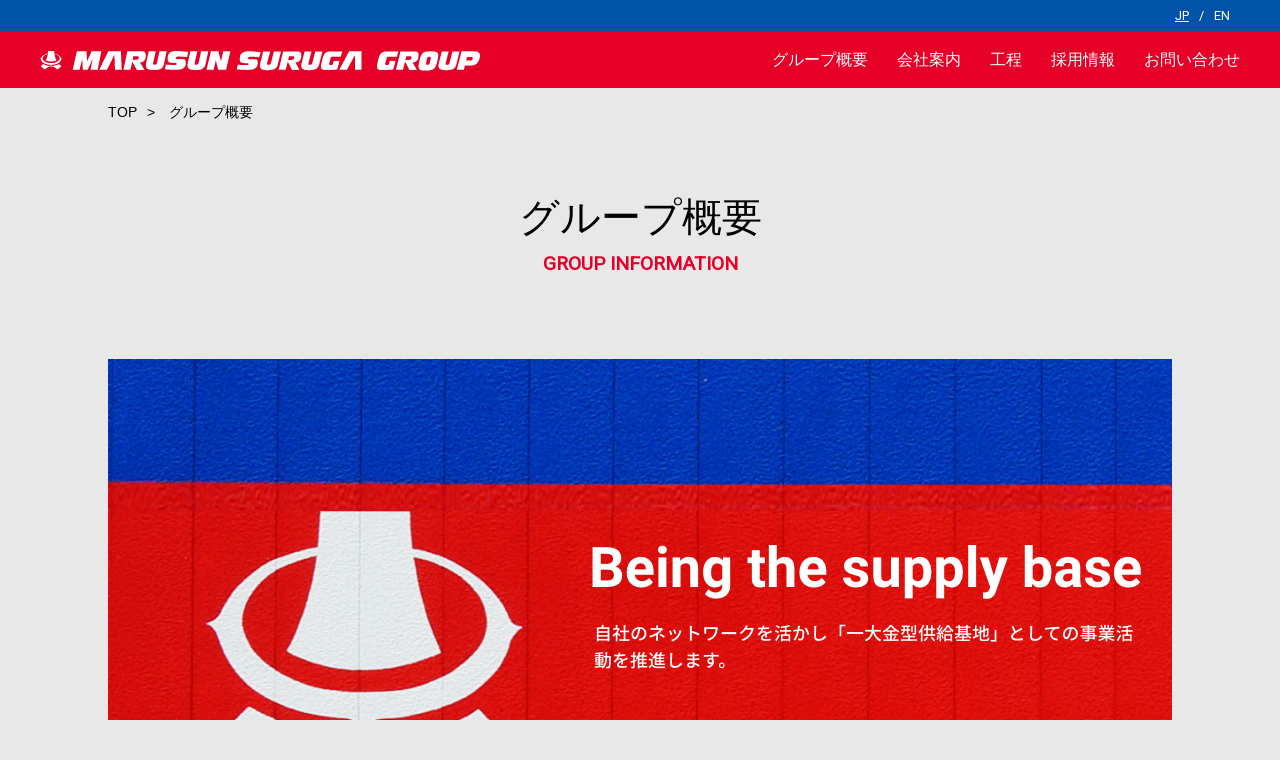

--- FILE ---
content_type: text/html; charset=UTF-8
request_url: https://marusun-g.co.jp/group/
body_size: 10549
content:
<!DOCTYPE html>
<html lang="ja">
<head>
<meta charset="UTF-8">
<meta http-equiv="X-UA-Compatible" content="IE=edge"/>
<meta name="viewport" content="width=device-width, initial-scale=1.0, maximum-scale=1.0, user-scalable=no" />
<title>グループ概要 | マルスン株式会社 MARUSUN SURUGA GROUP</title>
<meta name="description" content="">
<meta name="keywords" content="">

<link href="../css/slicknav.css" rel="stylesheet">
<link href="../css/layout.css" rel="stylesheet" type="text/css" media="all">
<link href="https://fonts.googleapis.com/css?family=Roboto" rel="stylesheet">
<link href="../images/apple-touch-icon.png" rel="apple-touch-icon">
<!--<link href="/images/favicon.ico" rel="shortcut icon" />-->

<script src="https://code.jquery.com/jquery-1.11.3.js"></script>
<script src="../js/jquery.slicknav.min.js"></script>
<script type="text/javascript" src="../js/scripts.js"></script>
<!--[if lt IE 9]>
<script src="http://html5shiv.googlecode.com/svn/trunk/html5.js"></script>
<![endif]-->
</head>

<body><!-- #BeginLibraryItem "/Library/language.lbi" --><div id="language">
<p><a href="/" class="current">JP</a>/<a href="/en/">EN</a></p>
</div>
<!-- #EndLibraryItem --><!-- #BeginLibraryItem "/Library/header.lbi" --><header id="header">
	<h1 id="logo"><a href="../index.html"><img src="../images/logo.png" alt="マルスン株式会社 MARUSUN SURUGA GROUP"></a></h1>
	<div class="gnav_prepend"></div>
	<div class="gnav drop">
	<ul>
		<li><a href="../group">グループ概要</a></li>
		<li><a href="../company">会社案内</a></li>
		<ul class="subnav">
			<li><a href="../company_01">マルスン(株)本社</a></li>
			<li><a href="../company_02">マルスン(株)大垣工場</a></li>
			<li><a href="../company_03">(株)駿河エンジニアリング</a></li>
			<li><a href="../company_04">駿河ダイテック(株)</a></li>
			<li><a href="../company_05">駿河マシンサービス(株)</a></li>
			<li><a href="../company_06">駿河テクニカルセンター</a></li>
		</ul>
		<li><a href="../step">工程</a></li>
		<li><a href="https://marusun-saiyou.com/">採用情報</a></li>
		<li><a href="../contact">お問い合わせ</a></li>
 </ul>
		<ul class="sp_sns">
			<li class="fb"><a href="https://www.facebook.com/MarusunZhuShiHuiShe/" target="_blank">マルスン公式</a></li>
			<li class="fb"><a href="https://ja-jp.facebook.com/people/マルスン-駿河Gr-DIY教室/100017600346894" target="_blank">マルスン駿河<br>グループDIY教室</a></li>
			<li class="insta"><a href="https://www.instagram.com/marusun_suruga/" target="_blank">マルスン駿河<br>グループ</a></li>
		</ul>
		<!--<p class="sp_language"><a href="/" class="current">JP</a>/<a href="/en/">EN</a></p>-->
		<p class="sp_language"><a href="/" class="current">JP</a>/　<s>EN</s></p>
	</div>
</header>


<!-- #EndLibraryItem --><nav class="breadcrumb">
<ul class="inner">
	<li><a href="../index.html">TOP</a></li>
	<li>グループ概要</li>
</ul>
</nav>

<div id="contents" class="inner sp_inner">

	<h1 class="headline01">グループ概要<span>GROUP INFORMATION</span></h1>
	
	<p class="future"><img src="../images/img_group01.png " alt=""></p>
	
	<main id="main">
		<section class="hr">
		<h2 id="group01">代表挨拶</h2>
		<p>　私どもマルスン駿河グループは、昭和30年創業以来、金型専門メーカーとして各種プレス金型、射出成形用金型、熱成形用金型、FRP,SPM用金型、各種金型の設計製作及び各種治具、各種専用機の設計製作に関するノウハウを確立致しました。創業以来、絶えず社会貢献すると共に当グループ各社が成長して参りましたのも、ひとえにお取り引き各位様のご愛顧の賜物と深く感謝致しております。</p>
		<p>　｢一大金型供給基地｣を目指す＝これが我がマルスン駿河グループの目標であり、より高度化、複雑化する金型製品の市場ニーズの中で｢よい製品をより安く、より早く｣をモットーに着実に前進してまいりました。今後も価値ある金型を提供いたすよう最善を尽くす決意であります。</p>
  <p>		何卒、今後共一層のお引立てと、ご鞭撻を賜りますようお願い申し上げます。</p>
  <table>
			<tbody>
				<tr>
					<td><img src="../images/img_group02.jpg" alt="代表取締役会長　鈴木光一"></td>
					<td>代表取締役会長　鈴木光一</td>
				</tr>
				<tr>
					<td><img src="../images/img_group03.jpg" alt="代表取締役社長　鈴木將生"></td>
					<td>代表取締役社長　鈴木將生</td>
				</tr>
			</tbody>
		</table>

		</section>
		
		<section class="hr">
		<h2>社是</h2>
			<p>　我社は物作り専門メーカーである<br>
			　この道を通じ社員の幸福と企業の発展を期し<br>
			　社会に貢献する</p>
		<h2>社訓</h2>
			<p>　生きがい作りの経営<br>
			　顧客を大切にし愛される企業<br>
			　未来創造に挑戦しよう<br>
			　人と地域と地球に優しい企業</p>
		</section>
		
		<section class="hr">
		<h2 id="group02">マルスン駿河グループの事業内容を動画でご紹介</h2>
			<p>精度の高い金型を作り続けるための取り組み、充実した設備、各会社が取扱い品目などを動画でご紹介いたします。</p>
			<video controls loop>
						<source src="../video/group.mp4#t=4" type="video/mp4">
						<p>※ご利用のブラウザでは再生することができません。</p>
			</video>
		</section>
		
		<section class="hr">
		<h2 id="group03">マルスン駿河グループのネットワーク</h2>
			<p>マルスン駿河グループは、日本以外にマルスンベトナム、アクロテックとグローバル拠点を設置して、世界中に高品質の金型を提供する体制を構築しております。</p>
			<p><img src="../images/img_group04.png" alt=""></p>
		</section>
		
		<section class="hr">
		<h2 id="group04">環境方針</h2>
			<p>事業活動と自然環境との調和をはかり、順守義務を確実に満たし、環境負荷を一層低減させるための環境マネジメントシステムを継続的に改善する</p>
			<p><img src="../images/img_group05.jpg" alt=""></p>
		</section>
		
		<section class="hr">
		<h2 id="group05">主要取引先</h2>
		<dl>
			<dt>〈国内主要取引き先一覧〉</dt>
			<dd>
			<ul>
				<li>株式会社ＩＨＩ</li>
				<li>いすゞ自動車株式会社</li>
				<li>スズキ株式会社</li>
				<li>株式会社SUBARU</li>
				<li>ダイハツ工業株式会社</li>
				<li>帝人株式会社</li>
				<li>東レ株式会社</li>
				<li>トヨタ自動車株式会社</li>
				<li>日産自動車株式会社</li>
				<li>日野自動車株式会社</li>
				<li>本田技研工業株式会社</li>
				<li>マツダ株式会社</li>
				<li>三菱自動車工業株式会社</li>
				<li>三菱レイヨン株式会社</li>
				<li>UDトラックス株式会社</li>
				</ul>
				（五十音順　敬称略）</dd>
			</dl>
			<dl>
				<dt>〈海外取引き先一覧〉</dt>
				<dd>
				<ul>
					<li>AvtoVAZ</li>
					<li>BMW</li>
					<li>奇瑞汽車</li>
					<li>CHRYSLER</li>
					<li>Ford Motor</li>
					<li>GESTAMP</li>
					<li>GENERAL MOTORS</li>
					<li>MAGNA</li>
					<li>OPEL</li>
					<li>VW</li>
					</ul>
					（A〜Z順　敬称略）</dd>
			</dl>


		</section>


		<section>
		<h2 id="group06">地域への貢献</h2>
			<p>Ｊリーグ プロサッカークラブ 清水エスパルス</p>
			<p><img src="../images/img_espulse.gif" alt=""></p>
		</section>


	</main>

	<nav id="local_nav">
		<h2>グループ概要</h2>
	<ul>
		<li><a href="#group01">代表挨拶</a></li>
		<li><a href="#group02">事業内容をPVで紹介</a></li>
		<li><a href="#group03">ネットワーク</a></li>
		<li><a href="#group04">環境方針</a></li>
		<li><a href="#group05">主要取引先</a></li>
		<li><a href="#group06">地域への貢献</a></li>
	</ul>
	</nav>	






</div><!--contents--><!-- #BeginLibraryItem "/Library/footer.lbi" -->	<div id="pagetop" class="inner"><a href="#header"><img src="../images/pagetop.png" alt="pagetop"></a></div>
	
<section id="ft_info" class="inner">
<div class="sp_inner">
<nav id="ft_nav">
	<ul>
		<li class="sp_img"><a href="../">[HOME]</a></li>
		<li><a href="../group">[グループ概要]</a></li>
		<li><a href="../company">[会社案内]</a>
		<ul>
			<li><a href="../company_01">マルスン(株)本社</a></li>
			<li><a href="../company_02">マルスン(株)大垣工場</a></li>
			<li><a href="../company_03">(株)駿河エンジニアリング</a></li>
			<li><a href="../company_04">駿河ダイテック(株)</a></li>
			<li><a href="../company_05">駿河マシンサービス(株)</a></li>
			<li><a href="../company_06">駿河テクニカルセンター</a></li>
		</ul>
		</li>
	</ul>
	<ul>
		<li><a href="../step">[工程]</a></li>
		<li><a href="https://marusun-saiyou.com/">[採用情報]</a></li>
		<li><a href="../contact">[お問い合わせ]</a></li>
		<li><a href="../privacy">[プライバシーポリシー]</a></li>
		<li><a href="../sitemap" class="nomark">[サイトマップ]</a></li>
	</ul>
	</nav>
		<ul class="sp_sns">
			<li class="fb"><a href="https://www.facebook.com/MarusunZhuShiHuiShe/" target="_blank">マルスン公式</a></li>
			<li class="fb"><a href="https://ja-jp.facebook.com/people/マルスン-駿河Gr-DIY教室/100017600346894" target="_blank">マルスン駿河<br>グループDIY教室</a></li>
			<li class="insta"><a href="https://www.instagram.com/marusun_suruga/" target="_blank">マルスン駿河<br>グループ</a></li>
		</ul>
	
	<div id="sns">
		<h2>SNS</h2>
		<ul>
			<li class="fb"><a href="https://www.facebook.com/MarusunZhuShiHuiShe/" target="_blank">マルスン公式</a></li>
			<li class="fb"><a href="https://ja-jp.facebook.com/people/マルスン-駿河Gr-DIY教室/100017600346894" target="_blank">マルスン駿河グループDIY教室</a></li>
			<li class="insta"><a href="https://www.instagram.com/marusun_suruga/" target="_blank">マルスン駿河グループ</a></li>
		</ul>
	</div>
	</div>
	</section>
	
<footer id="footer">
<div id="ft_logo"><div class="inner sp_inner">
	<p><img src="../images/ft_logo.png" alt="マルスン株式会社 MARUSUN SURUGA GROUP"></p>
	<small id="copy">Copyright © MARUSUN INC.  All rights reserved.</small>
</div></div>
</footer>
<!-- #EndLibraryItem --></body>
</html>


--- FILE ---
content_type: text/css
request_url: https://marusun-g.co.jp/css/layout.css
body_size: 91
content:
@charset "UTF-8";

@import "reset.css" ;
@import "styles.css" ;
@import "sp_styles.css" ;



--- FILE ---
content_type: text/css
request_url: https://marusun-g.co.jp/css/styles.css
body_size: 10327
content:
@charset "UTF-8";


html {
	overflow-y:scroll; /*中央配置ズレ回避*/
height: 100%;
}

table {
	font-size: inherit;
}

pre,code,kbd,samp,tt {
	font-family: monospace;
	line-height: 100%;
}

ul ol,
ol ul {
	font-size: 100% !important;
}

sup {
	vertical-align: top;
}

sub {
	vertical-align: baseline;
	font-size: 77%;
}

img {
	vertical-align: middle;
}


.center,
.center-position{
	text-align: center;
}


.clear{
	clear: both;
}

.img_center{
	text-align: center;
	margin-bottom: 50px;
}


.img_right{
	float: right;
	margin: 0 0 40px 40px;
}

.img_left{
	float: left;
	margin: 0 40px 40px 0;
}


/* テキスト位置 */	
.t-aR{
	text-align:right !important;}

.t-aC{
	text-align:center;}

.t-aL{
	text-align:left !important;}
	


/* マージン設定 */
.mbSS{
	margin-bottom:0.5em !important;}

.mbS{
	margin-bottom:1em !important;}

.mbM{
	margin-bottom:2em !important;}

.mbL{
	margin-bottom:3em !important;}

.mbLL{
	margin-bottom:4em !important;}

.mtLL{
	margin-top:4em !important;}

.mtSS{
	margin-top:0.5em !important;}
	


.box{
	cursor: pointer;
}
.box:hover{ opacity: 0.7;}

/******** Basic XHTML */

@import url(http://fonts.googleapis.com/earlyaccess/notosansjapanese.css);
body {
	font-family: 'Noto Sans Japanese', sans-serif;
	font-style: normal;
	text-align: center;
	line-height: 1.7;
	color: #000;
	font-size: 16px;
	background: #E8E8E8;
}

a{
	color: #000;
	text-decoration: none;
}

a:hover{
	color: #0053A6;
	text-decoration: underline;
}







.sp_img{
	display: none;
}

img{
  max-width: 100%;
  height: auto;
}

.full_img{
  width: 100%;
}

.inner{
	max-width: 1064px;
	margin: 0px auto;
}

/* container */

#container{
	position: relative;
	overflow: hidden;
}

/* language */

#language{
	padding: 5px 40px;
	text-align: right;
	background: #0053A6;
}
#language p{
	color: #FFF;
	font-size: 0.8rem;
	font-family: 'Roboto', sans-serif;
}
#language p a{
	margin: 0 10px;
	padding: 0;
	display: inline;
	color: #FFF;
}
#language p a.current{
	text-decoration: underline;
}



/* header */

#header{
	overflow: hidden;
	padding: 15px 40px;
	background: #E60028;
}
#logo{
	float: left;
}
#header ul{
	float: right;
}
#header li{
	display: inline-block;
}
#header li a{
	margin: 0 0 0 25px;
	color: #FFF;
}

.subnav,
.sp_sns,
.sp_language{
	display: none;
}


	.nav_style{
	}
	.nav_style ul{
					text-align: center;
	}
	.nav_style li a {
					padding: .5em 2em;
					color: #aaa;
	}
	.nav_style li{
					display: inline-block;
					position: relative;
	}
	.slicknav_nav a,
	.slicknav_nav .slicknav_row,
	.slicknav_nav ul{
					margin: 0;
	}
	.slicknav_nav .slicknav_arrow {
					font-size: 0.8em;
					margin: 0 0 0 0.4em;
					color: #ef1635;
	}
	.slicknav_brand{
					color: #000;
	}

/*ハンバーガーメニューのエフェクト*/
.slicknav_icon,
.slicknav_icon span {
			display: inline-block;
			transition: all .4s;
			box-sizing: border-box;
}
.slicknav_icon {
			position: relative;
			width: 50px;
			height: 44px;
}
.slicknav_menu .slicknav_icon-bar{
			position: absolute;
			left: 0;
}
.slicknav_icon span:nth-of-type(1) {
			top: 0;
}
.slicknav_icon span:nth-of-type(2) {
			top: 3px;
}
.slicknav_icon span:nth-of-type(3) {
			bottom: 0;
}
.active .slicknav_icon-bar:nth-of-type(1) {
			-webkit-transform: translateY(6px) rotate(-45deg);
			transform: translateY(6px) rotate(-45deg);
}
.active .slicknav_icon-bar:nth-of-type(2) {
			opacity: 0;
}
.active .slicknav_icon-bar:nth-of-type(3) {
			-webkit-transform: translateY(-6px) rotate(45deg);
			transform: translateY(-6px) rotate(45deg);
}

			/*最低限*/
			.slicknav_menu {
							display:none;

			}

/* slider */

#mainVisual{
	position: relative;
}
#mainVisual p{
	width: 100%;
	position: absolute;
	z-index: 888;
	padding-top: 0.5em;
	font-size: 5.0rem;
	color: #FFF;
	text-align: center;
}
#slider{
	position: relative;
}

p.future{
	margin-bottom: 4em!important;
}


/* footer */

#pagetop{
	text-align: right;
}

#ft_info{
	overflow: hidden;
	text-align: left;
	margin-top: 30px;
	padding: 50px 0;
	border-top: 1px #95989A solid;
}

#ft_nav{
	float: left;
}
#ft_nav ul{
	margin-right: 50px;
	float: left;
}
#ft_nav ul li{
	margin-bottom: 2em;
}
#ft_nav ul ul{
	float: none;
}
#ft_nav ul ul li{
	margin-top: 0.5em;
	margin-bottom: 0;
}

#sns{
	float: right;
}
#sns h2{
	margin-bottom: 2em;
	padding-bottom: 2em;
	border-bottom: 1px #95989A solid;
}
#sns li{
	padding: 1em 50px;
	padding-bottom: 1em;
}
#sns li.fb{
	background: url(../images/icon_fb.png) no-repeat left center;
}
#sns li.insta{
	background: url(../images/icon_insta.png) no-repeat left center;
}
#ft_info .sp_sns{
	display: none;
}


#footer{
	padding-top: 35px;
	background: #0053A6;
}
#ft_logo{
	padding: 1em 0;
	overflow: hidden;
	background: #E60028;
}
#footer p{
	float: left;
}
#copy{
	float: right;
	color: #FFF;
	font-size: 0.8em;
}






/* contents */

#contents{
	overflow: hidden;
	text-align: left;
}

.headline01{
	margin: 0 0 2em;
	font-size: 2.5rem;
	line-height: 1.6;
	text-align: center;
}
.headline01 span{
	display: block;
	color:#E60028;
	font-size: 1.2rem;
	font-family: 'Roboto', sans-serif;
	font-weight: bold;
}

#contents p{
	margin-bottom: 2em;
}


.column02{
	overflow: hidden;
}
.column02 .col{
	width: 360px;
	margin-right: 40px;
	margin-bottom: 3em;
	float: left;
}
.column02 .col figure{
	margin-bottom: 1em;
}
.column02 .col:nth-child(2n){
	margin-right: 0px;
}
.column03{
	overflow: hidden;
}
.column03 .col{
	width: 328px;
	margin-right: 40px;
	margin-bottom: 3em;
	float: left;
}
.column03 .col:nth-child(3n){
	margin-right: 0px;
}



#top_nav{
}
#top_nav figure{
}
#top_nav h3{
	margin: 0 0 1em;
	padding: 0;
	font-size: 1.1rem;
	border-bottom: 1px #FFF solid;
}
#top_nav h3 a{
	display: inline-block;
	margin-top: 0.3em;
	padding: 0.7em 70px 0.7em 0;
	background: url(../images/icon01.png) no-repeat right center;
}
#top_nav p{
	
}
#top_nav p span{
	color: #646363;
	display: block;
}


.breadcrumb{
	margin: 0 0 50px;
	padding: 10px 0;
	text-align: left;
}
.breadcrumb li{
	display: inline-block;
	font-size: 0.9rem;
}
.breadcrumb li a:after{
	margin: 0 10px;
	content: ">";
}
.breadcrumb li a:hover{
	text-decoration: none;
}


#local_nav{
	width: 226px;
	float: right;
}
#local_nav h2{
	padding-bottom: 2em;
	color: #E60028;
	border-bottom: 1px #95989A solid;
}
#local_nav li{
	background: url(../images/icon03.png) no-repeat right center;
	border-bottom: 1px #95989A solid;
}
#local_nav li a{
	display: block;
	padding: 15px 0;
}

#company_nav{
	width: 226px;
	float: right;
}
#company_nav h2{
	padding-bottom: 2em;
	color: #E60028;
	border-bottom: 1px #95989A solid;
}
#company_nav li{
	padding: 5px 0;
	border-bottom: 1px #95989A solid;
}
#company_nav li a{
	display: block;
	padding: 10px 2px;
	background: url(../images/icon01.png) no-repeat right center;
}
#company_nav li a:hover{
	color: #FFF;
	text-decoration: none;
	background: #0053A6 url(../images/icon01.png) no-repeat right center;
}
#company_nav li a.current{
	color: #000;
	background: #D5D5D5 url(../images/icon01.png) no-repeat right center;
}



#main{
	width: 760px;
	float: left;
}
#main .hr{
	margin-bottom: 70px;
	padding-bottom: 70px;
	border-bottom: 1px #989898 solid;
}
#main .hr-w{
	margin-bottom: 70px;
	padding-bottom: 70px;
	border-bottom: 1px #FFF solid;
}
#main h2{
	margin-bottom: 1em;
	font-size: 1.5rem;
}
#main h2.headline02{
	margin: 50px 0 1em;
	padding-left: 40px;
	background: url(../images/icon04.png) no-repeat left center;
}
#main h2.headline03{
	margin: 0 0 1em;
	background: url(../images/line.png) no-repeat right center;
}

#main h3.name{
	font-size: 1.5rem;
}

#main h3.headline04{
	font-size: 1.1rem;
	margin: 0 0 0.5em;
}

#main td{
	padding: 0 20px 50px 0;
}
#main table.t_layout01{
	width: 100%;
}
#main table.t_layout01 th{
	width: 30%;
	white-space: normal;
	vertical-align: top;
	font-weight: 600;
	padding: 20px 0;
	color: #5C5C5C;
	border-bottom: 1px #989898 solid;
}
#main table.t_layout01 td{
	padding: 0;
	padding: 20px 0;
	border-bottom: 1px #989898 solid;
}
#main table.t_layout01 .area th,
#main table.t_layout01 .area td{
	border: none;
}
#main table.t_layout01 tr:last-child th,
#main table.t_layout01 tr:last-child td{
	border: none;
}


#main video{
	max-width: 760px;
}

#main dl{
	margin-bottom: 2rem;
}
#main dl li{
	margin-top: 0.5rem;
}
#main figure{
	margin-bottom: 1em;
}

#main .sitemapList{
	margin: 0 0 5em;
}
#main .sitemapList li{
	margin: 0 0 0.5em;
}
#main .sitemapList li ul{
	margin: 0.5em 0 0 ;
}
#main .sitemapList li:before{
	content: "→";
	margin-right: 10px;
}



.gmap {
 position: relative;
 padding-bottom: 56.25%;
 padding-top: 30px;
 height: 0;
 overflow: hidden;
}
 
.gmap iframe,
.gmap object,
.gmap embed {
 position: absolute;
 top: 0;
 left: 0;
 width: 100%;
 height: 100%;
}

 


.lead{
	margin: 1em 0;
	color: #E60028;
	line-height: 1.5;
	font-size: 1.8rem
}

.flow{
	padding-bottom: 150px;
	background: url(../images/icon05.png) no-repeat center bottom;
}
.flow_last{
	padding-bottom: 150px;

}

.flow dt{
	font-size: 1.1rem;
	margin-bottom: 1em;
}


.catch{
	margin: 1em 0;
	line-height: 1.5;
	font-size: 1.8rem
}

.interview{
	margin: 0 0 8em;
}
.interview li{
	margin: 0 0 1em;
}
.interview li strong{
	display: block;
	font-weight: bold;
}

#main p.btn_form{
	margin: 3em 0 8em;
	text-align:  center;
}
#main p.btn_form a{
	display: inline-block;
	padding: 5px 15%;
	background: #E60028;
	color: #FFF;
}



#main p.company_lead{
	margin: 0 0 8em;
}



#contact_form{
	background: #FFF;
	margin: 0 0 30px;
	padding-bottom: 20px;
}
#contact_form table{
	width: 100%;
}
#contact_form thead td{
	padding: 10px 0;
	color: #FFF;
	text-align:  center;
	background: #646363;
	
}
#contact_form tbody th{
	width: 40%;
	vertical-align: top;
	padding: 20px;
	font-weight: normal;
	border-bottom: 1px #E1E4E6 solid;
}
#contact_form tbody th .notice{
	font-size: 0.7rem;
}
#contact_form tbody td{
	padding: 20px;
	border-bottom: 1px #E1E4E6 solid;
}
#contact_form tbody td input.txtForm,
#contact_form tbody td textarea{
	width: 70%;
	padding: 10px;
}
#contact_form tbody td ul{
	padding-left: 1.3em;
}
#contact_form tbody td li{
	text-indent: -1.3em;
}
.required{
	color: #FF0000;
	
}
.msg{
	color: #FF0000;
	
}

#contact_form p{
	padding: 20px;
}
#contact_form p a{
	color: #0D71FA;
}
input::focus::placeholder {
  color: transparent;
}





















--- FILE ---
content_type: text/css
request_url: https://marusun-g.co.jp/css/sp_styles.css
body_size: 5008
content:
@charset "UTF-8";


/* -----------------------------------------------
[Media Queries] smart phone
-------------------------------------------------- */

@media only screen and (min-width:1px) and (max-width:768px){

	body#contact {
	background: #FFF;
}

	
.sp_inner{
	width: 90%;
	margin: 0px 5%;
}
	
.sp_img{
	display: block;
	}
	
#language{
	display:none;
}

.subnav{
	display: block;
}

.nav_style li{
				display: block;
}
.nav_style li a{
				width: 100%;
}
/*共通*/
.gnav{
				display:none;
}
.slicknav_menu {
				display:block;
}


#header{
	padding: 0;
	border-top: 30px #0053A6 solid;
}

#logo{
	margin: 3% 2%;
	float: none;
	width: 80%;
}

.slicknav_btn {
    margin: 0 0 3%;
    text-decoration: none;
    text-shadow: 0 1px 1px rgba(255, 255, 255, 0.75);
    -webkit-border-radius: 4px;
    -moz-border-radius: 4px;
    border-radius: 4px;
    background-color: #E60028;
}
	
	.slicknav_menu .slicknav_icon,
	.slicknav_menu .slicknav_icon-bar{
    width: 1.625em;
	}

	.gnav_prepend{
		margin-top: -10%;
		
	}
.slicknav_menu {
    padding: 0px;
}
	
.slicknav_nav {
    color: #000;
    margin: 0;
    padding: 0;
    list-style: none;
    overflow: hidden;
	background: #FFF;
}
#header ul {
    float: none;
	text-align: left;
}
#header li {
	padding-right: 20px;
 display: block;
	border-bottom: 1px #E8E8E8 solid;
}
#header li a {
	margin: 0;
	padding: 15px 20px;
 color: #000;
	background: url(../images/icon01.png) no-repeat right center;
}
#header ul.subnav {
	background: #E8E8E8;
}
#header ul.subnav li{
	padding-left: 30px;
	background: url(../images/icon02.png) no-repeat 20px 10px;
	border-bottom: 1px #FFF solid;
	}

#header .sp_sns{
	clear: both;
	display: block;
}
#ft_info .sp_sns	{
	clear: both;
	display: block;
	padding-top: 5%;
}
#header	.sp_sns li,
#ft_info	.sp_sns li{
		width: 33%;
	padding: 15px 0;
		float: left;
		text-align: center;
		background: none;
		font-size: 0.7rem;
		line-height: 1.2;
		border-bottom: none;
}
#header	.sp_sns li a,
	#ft_info	.sp_sns li a{
		display: inline-block;
	padding: 40px 0 0;
	background: none;
}
#header .sp_sns li.fb,
	#ft_info .sp_sns li.fb{
	background: url(../images/icon_fb.png) no-repeat center 15px;
}
#header .sp_sns li.insta,
	#ft_info .sp_sns li.insta{
	background: url(../images/icon_insta.png) no-repeat center 15px;
}

#header .sp_language{
	padding: 1em 0;
	display: block;
	text-align: center;
	background: #969696;
}
#header .sp_language a{
	margin: 0 10px;
	padding: 0;
	display: inline;
	color: #000000;
}
#header .sp_language a.current{
	border-bottom: 4px #E60028 solid;
}


	
#mainVisual p{
	font-size: 2.0rem;
}
	
	
p.future{
	display: none;
}

	/* footer */
	
#pagetop{
	float: none;
	position: fixed;
	bottom: 20px;
	right: 20px;
}	
#ft_info{
	padding: 50px 0 0;
	border-top: 1px #FFF solid;
}
#ft_nav{
	float: none;
}
#ft_nav ul{
	margin: 0;
	float: none;
}
#ft_nav ul li{
	margin: 0;
	border-bottom: 1px #BEBFC0 solid;
}
#ft_nav ul li a{
	display: block;
	padding: 15px 0;
	background: url(../images/icon01.png) no-repeat right 20px;
}
#ft_nav ul li a.nomark{
	background: none;
}
#ft_nav ul ul{
	margin: 0;
	}
#ft_nav ul ul li{
	margin-top: 0;
	margin-bottom: 0;
	padding-left: 30px;
	border-top: 1px #BEBFC0 solid;
	border-bottom: none;
	background: url(../images/icon02.png) no-repeat 0px 10px;
}

	#sns{
		display: none;
	}	
	#ft_info .sp_sns{
	display: block;
}

	
	
	
	
/* contents */

#contents{
	text-align: left;
}

.headline01{
	font-size: 1.5rem;
}
.headline01 span{
	font-size: 1.0rem;
}
	

	

	.column02 .col{
	width: 100%;
	margin: 0 0 10%;
	float: none;
}
.column02 .col:nth-child(3n){
	margin: 0 5% 10%;
}

	.column03 .col{
	width: 100%;
	margin: 0 0 10%;
	float: none;
}
.column03 .col:nth-child(3n){
	margin: 0 0 10%;
}
#top_nav figure img{
	max-width: 100%;
	width: 100%;
	}
#top_nav h3{
	font-weight: bold;
}

	
	
#local_nav,
#company_nav{
	display: none;
}


#main{
	width: 100%;
	float: none;
}
#main h2{
	font-size: 1.2rem;
}
	
#main h2.headline03{
	background: url(../images/line.png) no-repeat right center;
	background-size: 30%;
}

	
#main td{
	display: block;
	padding: 0 0 5%;
}
#main td img{
	padding: 20% 0 0;
}

#main video{
	width: 100%;
}

	
#main table.t_layout01{
}
#main table.t_layout01 th{
	width: auto;
	display: block;
	border: none;
	padding: 20px 0 0;
}
#main table.t_layout01 td{
	display: block;
	border-bottom: 1px #989898 solid;
	padding: 0 0 20px;
	font-size: 1.0rem;
}
	
	.catch{
	font-size: 1.4rem
}

#main h3.name{
	font-size: 1.3rem;

}


	
	.gmapBtn{
		margin: 5% auto;
		text-align: center;

	}
	
	.breadcrumb ul{
		display: none;
	}
	
	
	.lead{
	font-size: 1.8rem;
		text-align: center;

}

#contact_form thead td{
	width: 100%;
}
#contact_form tbody th{
	width: 90%;
	margin: 0 5%;
	display: block;
	padding: 5% 0 0;
	border-bottom: none;
}
#contact_form tbody th.line{
	border-bottom: 1px #E1E4E6 solid;
}
#contact_form tbody td{
	width: 100%;
	margin: 0;
	display: block;
	padding: 5%;
}
	
#main .hr-w.hr-w_sp{
	border-top: 1px #FFF solid;
}
	
	
	

}